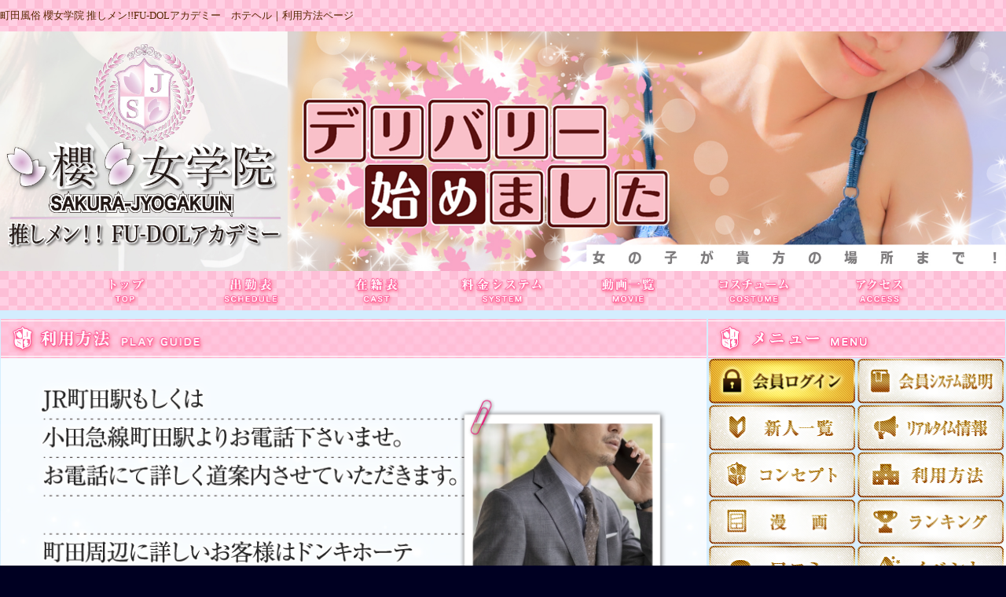

--- FILE ---
content_type: text/html; charset=UTF-8
request_url: https://sakura-jyogakuin.com/guide/
body_size: 6026
content:
<!doctype html>
<html >
<head>

<!-- Google tag (gtag.js) -->
<script async src="https://www.googletagmanager.com/gtag/js?id=G-14101035EB"></script>
<script>
  window.dataLayer = window.dataLayer || [];
  function gtag(){dataLayer.push(arguments);}
  gtag('js', new Date());

  gtag('config', 'G-14101035EB');
</script>
    
  <meta charset="UTF-8">
  <meta http-equiv="X-UA-Compatible" content="IE=edge">
  <meta name="viewport" content="width=device-width,initial-scale=1.0" />
  <link rel="apple-touch-icon" sizes="180x180" href="https://cdn1.cdn-fu-kakumei.com/300/renew/pc/images/favicon/apple-touch-icon.png">
  <link rel="icon" type="image/png" sizes="32x32" href="https://cdn1.cdn-fu-kakumei.com/300/renew/pc/images/favicon/favicon-32x32.png">
  <link rel="icon" type="image/png" sizes="16x16" href="https://cdn1.cdn-fu-kakumei.com/300/renew/pc/images/favicon/favicon-16x16.png">
  <link rel="manifest" href="https://cdn1.cdn-fu-kakumei.com/300/renew/pc/images/favicon/site.webmanifest">
  <meta name="msapplication-TileColor" content="#da532c">
  <meta name="theme-color" content="#ffffff">
  <meta name="description" content="町田の風俗、ホテヘル、イメクラ「櫻女学院 推しメン!!FU-DOLアカデミー」のオフィシャルウェブサイトです。制服を着たアイドル・フードルが多数在籍！学園イメクラ好きな方必見。近隣ホテルはデリヘルも行っております。"/>
  <meta name="keywords" content="町田,風俗,ホテヘル,イメクラ,デリヘル,制服,学園,">
      <link rel="canonical" href="https://sakura-jyogakuin.com/guide/">
    <!--/guide/--><title>利用方法｜町田風俗 櫻女学院 推しメン!!FU-DOLアカデミー　ホテヘル</title>
  <link href="https://cdn1.cdn-fu-kakumei.com/300/renew/pc/css/reset.css" rel="stylesheet" type="text/css">
  <link href="https://cdn1.cdn-fu-kakumei.com/300/renew/pc/css/common.css" rel="stylesheet" type="text/css">
  <link href="https://cdn1.cdn-fu-kakumei.com/300/renew/pc/css/top.css" rel="stylesheet" type="text/css">
  <link href="https://cdn1.cdn-fu-kakumei.com/300/renew/pc/css/cast.css" rel="stylesheet" type="text/css">
  <link href="https://cdn1.cdn-fu-kakumei.com/300/renew/pc/css/pankuzu2_pc.css" rel="stylesheet" type="text/css">
  
<link href="https://cdn1.cdn-fu-kakumei.com/300/renew/pc/css/playguide.css" rel="stylesheet" type="text/css">
<style>

</style>

  <style>
    body{
      font-family: メイリオ,Meiryo,-apple-system, BlinkMacSystemFont,serif;
    }
    #img-top{
      padding:0px;
    }
    #img-top .wrap img{
      vertical-align:bottom;
    }
    #link div.content {
      box-sizing: border-box;
      padding: 10px;
      background-color: #fff;
      color: #222;
    }

    p#pagetop{
      position:fixed;
      bottom:20px;
      right:20px;
      cursor: pointer;
    }
    p#pagetop img{
      width:70px;
      opacity:0.8;
    }

    #topix .archiverow .text h4{
      display:table;
      width:100%;
    }
    #topix .archiverow .text h4 span.cate{
      display:table-cell;
      width:18%;
      text-align:center;
      vertical-align: middle;
    }
    #topix .archiverow .text h4 span.tx{
      display:table-cell;
      width:82%;
    }
    #topix .archiverow .text h4 span{
      display: inline-block;
      font-size: 1em;
      line-height:1em;
      padding:3px;
    }
    #movie div.content {
      font-size: 0;
      line-height: 1em;
      padding:2px;
    }
    #img-top {
      background-color: #fff;
    }
    .icon_twitter2{
      background-color:#00acee !important;
    }
    .icon_new2{
      background-color:#64bf55 !important;
    }

    .blue{
      background-color:#adccfe;
      color:#fff;
    }
    .green{
      background-color:#9cee8f;
      color:#fff;
    }
    .orange{
      background-color:#ffe04e;
      color:#fff;
    }
    .red{
      background-color:#f9b9b9;
      color:#fff;
    }
    .darkblue{
      background-color:#aab8d5;
      color:#fff;
    }
    .pink{
      background-color:#ffafd0;
      color:#fff;
    }

        body{
      background-image: url(https://cdn1.cdn-fu-kakumei.com/300/renew/pc/images/bg.jpg);
      background-position: center top;
      background-attachment: fixed;
      background-repeat-y: repeat;
      background-repeat-x: no-repeat;
    }
    #contents {
      background-color: transparent;
    }

    #img-top{
      background-image:none;
      background-color: transparent;
    }
    #sidebar,#main{
      padding:1px;
    }
    #pickup,#movie,#slider-top,#topix,#newface,#today,#twitter_side,#sidemenu{
      margin-bottom: 2px;
    }
    #main h3 span.btn-detail{
      width:170px;
    }

    #sidebar #sidemenu ul{
      font-size:0;
      line-height:1em;
    }
    #sidebar #sidemenu ul li{
      display:inline-block;
      width:50%;
      font-size: 1rem;
      line-height: 1em;
    }
    #pickup div.content,#link div.content{
      padding:2px;
    }
    #pickup .castlist div.table-parent div.castimg{
      width:36%;
    }
    #pickup .castlist div.table-parent div.castinfo{
      box-sizing:border-box;
      padding:0px;
      padding-left:5px;
      width:64%;
    }
    #pickup .castlist div.table-parent div.castinfo p.copy{
      width:245px;
      line-height:1.4em;
    }
    #pickup .castlist div.table-parent div.castinfo h4{
    margin-bottom:3px;
    }
    #pickup .castlist div.castinfo ul.size{
    margin-bottom:3px;
    }
    #pickup .castlist div.castinfo ul.size li{
      font-size: 0.9rem;
    }
    #pickup .castlist div.castinfo ul.casticon2{
    margin-top:3px;
    }
    #pickup article {
      margin-bottom:2px;
    }
    #pickup .castlist div.inner{
      padding:2px;
    }
    #link img{
      vertical-align: bottom;
    }
    .archiverow div.text{
      padding-left:2px;
    }
    #movie article{
      width: 100%;
      box-sizing: border-box;
      padding: 0px;
      /*background-image:url(https://cdn1.cdn-fu-kakumei.com/300/renew/pc/images/movie_back.png);
      background-repeat:no-repeat;*/
    }
    #movie article p.movietitle{
      font-size:0;
      /*font-size:1rem;
      line-height: 40px;
      width:100%;
      text-overflow: ellipsis;
      overflow: hidden;
      white-space: nowrap;*/
    }
    #footer p.lacation{
      font-size:1.2em;
      padding:10px 0px;
    }
    #footer p.tel {
      margin: 0 auto 0px;
    }
    #f-navi ul {
      font-size: 0;
      line-height: 1.5em;
      width: 960px;
      margin: 0px auto;
    }
    #f-navi ul li {
      line-height: 2em;
    }
    /*castlist*/
    .castlist div.inner{
      padding:1px;
    }
    .castlist div.castimg p.icon-today{
      text-overflow: ellipsis;
      overflow: hidden;
      white-space: nowrap;
    }
    .castlist div.castinfo ul.size,.castlist div.castinfo h4{
      margin-bottom:0px;
    }
    .castlist div.castimg p.icon-today{
      height:auto;
      line-height: 1em;
      padding:1px 0px;
    }
    .castlist div.table-parent div.castinfo{
      text-align:center;
    }
    .castlist div.table-parent div.castinfo p.copy{
      font-size: 1rem;
      color: #000;
      line-height: 1em;
      text-overflow: ellipsis;
      overflow: hidden;
      white-space: nowrap;
      width:215px;
    }
    .castlist div.castinfo h4 span.age:before {
      content: "(";
    }
    .castlist div.castinfo h4 span.age:after {
      content: ")";
    }
    .castlist div.castinfo ul.size li:first-child:after {
      content: "";
      box-sizing: border-box;
      padding: 0 0.5px;
    }
    .castlist div.castinfo ul.size li.tall {
      display: block;
    }
    .castlist div.castinfo h4{
      font-size:1rem !important;
    }
    .castlist div.castinfo{
      padding:2px;
    }
    ul.casticon2{
      font-size:0;
      line-height:1em;
      text-align:center;
      margin-top: 0px;
    }
    ul.casticon2 li{
      display:inline-block;
      width:33.3%;
      font-size:0.7rem;
      line-height:1.25em;
      box-sizing:border-box;
      padding:0px;
    }
    ul.casticon2 li span{
      display:block;
      box-sizing:border-box;
      padding:3px 2px;
      color:#fff;
      font-weight:bold;
      text-align:center;
    }
    ul.casticon2 li img{
      max-width:100%;
    }
    .castlist span.icon-today{
      display:inline-block;
      position:absolute;
      bottom:0;
      left:0;
      width:100%;
      background-color:rgba(247, 176, 75, 0.9);
      text-align:center;
      color:#fff;
      font-weight: bold;
      line-height: 1em;
      padding: 1px 0px;
    }
    .castlist div.castimg p.icon-new{
      top:2px;
      right:2px;
      left: auto;
      background-color: #fe8aba;
      opacity: 0.9;
      border-radius: 5px;
    }
    .castlist div.castimg p.comment{
      position: absolute;
      bottom: 0px;
      background-color: #ffcfe3;
      opacity: 0.9;
      color: #582700;
      width: 100%;
      text-align: center;
      padding: 2px;
      text-overflow: ellipsis;
      overflow: hidden;
      white-space: nowrap;
      box-sizing: border-box;
    }
    .castlist p.sch_info{
      margin-top: 3px;
      padding: 3px 0px;
      background-color: #ffcfe3;
      color: #582700;
    }
    
        span.ari,span.nashi{
      display:block;
      width:100%;
      text-align:center;
      box-sizing: border-box;
      padding: 2px;
    }
  </style>
  <link href="https://fonts.googleapis.com/css?family=M+PLUS+1p:100,300,400,500,700,800,900&display=swap" rel="stylesheet">
  
  <script src="https://cdn1.cdn-fu-kakumei.com/300/renew/pc/script/jquery-3.1.0.min.js" type="text/javascript"></script>
  <script src="https://cdn1.cdn-fu-kakumei.com/300/renew/pc/script/iscroll.min.js" type="text/javascript"></script>
  <script type="text/javascript" src="https://cdn1.cdn-fu-kakumei.com/300/renew/pc/script/pagetop.js"></script>
  <script type="text/javascript" src="https://cdn1.cdn-fu-kakumei.com/300/renew/pc/script/jquery.matchHeight.js"></script>
  <script type="text/javascript">
    $(document).ready(function() {
      $('.match').matchHeight();
    });
  </script>

  <link href="https://cdn1.cdn-fu-kakumei.com/300/renew/pc/slick/slick.css" rel="stylesheet" />
  <link href="https://cdn1.cdn-fu-kakumei.com/300/renew/pc/slick/slick-theme.css" rel="stylesheet" />
  <script src="https://cdn1.cdn-fu-kakumei.com/300/renew/pc/slick/slick.js"></script>

  <script>
    
      $(function () {
        "use strict";
        var flag = "view";
        $(window).on("scroll", function () {
          if ($(this).scrollTop() > 445) {
            if (flag === "view") {
              $(".subnav").stop().css({
                opacity: '0.9'
              }).animate({
                top: 0
              }, 500);
              flag = "hide";
            }
          } else {
            if (flag === "hide") {
              $(".subnav").stop().animate({
                top: "-69px",
                opacity: 0
              }, 500);
              flag = "view";
            }
          }
        });
      });
    
  </script>
  


</head>
<body>
  <header id="header">
    <div class="h-content-top">
      <div class="wrap">
        <div class="table-parent">
          <h1><!--/guide/-->町田風俗 櫻女学院 推しメン!!FU-DOLアカデミー　ホテヘル｜利用方法ページ</h1>
                  </div>
        <!--table-parent-->
      </div>
      <!--wrap-->
    </div>
    <!--h-content-top-->

      </header>
  <!--header-->

  <div class="subnav">
    <ul>
      <li><a href="/top/">トップ<span class="note">TOP</span></a></li>
      <li><a href="/schedule/">出勤表<span class="note">SCHEDULE</span></a></li>
      <li><a href="/cast/">在籍表<span class="note">CAST</span></a></li>
      <li><a href="/system/">料金システム<span class="note">SYSTEM</span></a></li>
      <li><a href="/movie/">動画一覧<span class="note">MOVIE</span></a></li>
      <li><a href="/costume/">コスチューム<span class="note">COSTUME</span></a></li>
      <li><a href="/access/">アクセス<span class="note">ACCESS</span></a></li>
    </ul>
  </div>
  <!--g-navi-->

  <div id="img-top"><div class="wrap"><img src="//cdn-fu-kakumei.com/image/a15efec9d119f824/0/0/.api" alt="町田風俗 櫻女学院 推しメン!!FU-DOLアカデミー　ホテヘル"/><nav id="g-navi"><ul><li><a href="/top/"><img src="https://cdn1.cdn-fu-kakumei.com/300/renew/pc/images/g-navi01.png" alt="トップ" /></a></li><li><a href="/schedule/"><img src="https://cdn1.cdn-fu-kakumei.com/300/renew/pc/images/g-navi02.png" alt="出勤表" /></a></li><li><a href="/cast/"><img src="https://cdn1.cdn-fu-kakumei.com/300/renew/pc/images/g-navi03.png" alt="在籍表" /></a></li><li><a href="/system/"><img src="https://cdn1.cdn-fu-kakumei.com/300/renew/pc/images/g-navi04.png" alt="料金システム" /></a></li><li><a href="/movie/"><img src="https://cdn1.cdn-fu-kakumei.com/300/renew/pc/images/g-navi07.png" alt="動画一覧" /></a></li><li><a href="/costume/"><img src="https://cdn1.cdn-fu-kakumei.com/300/renew/pc/images/g-navi05.png" alt="コスチューム" /></a></li><li><a href="/access/"><img src="https://cdn1.cdn-fu-kakumei.com/300/renew/pc/images/g-navi06.png" alt="アクセス" /></a></li></ul></nav><!--<p class="credit"><a href="javascript:void(0)" target="_blank"><img src="https://cdn1.cdn-fu-kakumei.com/300/renew/pc/images/img-credit.png" alt="クレジット決済" /></a></p>--></div><!--wrap-->
  </div>
  <!--img-top-->

  
<div id="contents">
  <div class="wrap cf">
    <div id="main">
      <section id="guide">
        <h2><img src="https://cdn1.cdn-fu-kakumei.com/300/renew/pc/images/h2-playguide.jpg" alt="利用方法" /></h2>
        
        <div class="content">
          <p><img src="https://cdn1.cdn-fu-kakumei.com/300/renew/pc/images/guidecontents1.png" alt="利用方法1" /></p>
<div class="btn-wrap"><a href="/access/"><img class="guide-btn" src="https://cdn1.cdn-fu-kakumei.com/300/renew/pc/images/guide-btn3.gif" alt="周辺マップ" /></a></div>
        </div>
        <!--content-->
        <h3><img src="https://cdn1.cdn-fu-kakumei.com/300/renew/pc/images/h3-guide1.png" alt="利用方法1" /></h3>
        <div class="content">
          <p><img src="https://cdn1.cdn-fu-kakumei.com/300/renew/pc/images/guidecontents2.png" alt="利用方法2" /></p>
          <p><img src="https://cdn1.cdn-fu-kakumei.com/300/renew/pc/images/guidecontents3.png" alt="利用方法3" /></p>
          <p><img src="https://cdn1.cdn-fu-kakumei.com/300/renew/pc/images/guidecontents4.png" alt="利用方法4" /></p>
        </div>
        <!--content-->
        <h3><img src="https://cdn1.cdn-fu-kakumei.com/300/renew/pc/images/h3-guide2.png" alt="利用方法2" /></h3>
        <div class="content">
          <p><img src="https://cdn1.cdn-fu-kakumei.com/300/renew/pc/images/guidecontents5.png" alt="利用方法5" /></p>
          <div class="btn-wrap"><a href="/system/"><img class="guide-btn" src="https://cdn1.cdn-fu-kakumei.com/300/renew/pc/images/guide-btn2.gif" alt="料金システム" /></a></div>
          <p><img src="https://cdn1.cdn-fu-kakumei.com/300/renew/pc/images/guidecontents6.png" alt="利用方法6" /></p>
        </div>
        <!--content-->
        <h3><img src="https://cdn1.cdn-fu-kakumei.com/300/renew/pc/images/h3-guide3.png" alt="利用方法3" /></h3>
        <div class="content">
          <p><img src="https://cdn1.cdn-fu-kakumei.com/300/renew/pc/images/guidecontents7.png" alt="利用方法7" /></p>
          <div class="btn-wrap"><a href="/mail/"><img class="guide-btn" src="https://cdn1.cdn-fu-kakumei.com/300/renew/pc/images/guide-btn1.gif" alt="メルマガ" /></a></div>
        </div>
        <!--content-->
        <h3><img src="https://cdn1.cdn-fu-kakumei.com/300/renew/pc/images/h3-guide4.png" alt="利用方法4" /></h3>
        <div class="content">
          <p><img src="https://cdn1.cdn-fu-kakumei.com/300/renew/pc/images/guidecontents8.png" alt="利用方法8" /></p>
          
        </div>
        <!--content-->
      </section>
      <!--system-->
    </div>
    <!--main-->

    <div id="sidebar">
  <section id="sidemenu">
    <h3><img src="https://cdn1.cdn-fu-kakumei.com/300/renew/pc/images/h2-sidemenu.jpg" alt="メニュー" /></h3>
    <ul>
      <li><a href="https://member.rouge-group.jp/" target="_blank"><img src="https://cdn1.cdn-fu-kakumei.com/300/renew/pc/images/sidemenu_login.png" alt="会員ログイン" /></a></li>
      <li><a href="https://rouge-group.jp/aboutmember/" target="_blank"><img src="https://cdn1.cdn-fu-kakumei.com/300/renew/pc/images/sidemenu_membership.png" alt="会員システムの説明" /></a></li>
      <li><a href="/newface/"><img src="https://cdn1.cdn-fu-kakumei.com/300/renew/pc/images/sidemenu_01.png" alt="新人一覧" /></a></li>
            <li><a href="/news/"><img src="https://cdn1.cdn-fu-kakumei.com/300/renew/pc/images/sidemenu_03.png" alt="リアルタイム情報" /></a></li>
      <li><a href="/concept/"><img src="https://cdn1.cdn-fu-kakumei.com/300/renew/pc/images/sidemenu_04.png" alt="コンセプト" /></a></li>
      <li><a href="/guide/"><img src="https://cdn1.cdn-fu-kakumei.com/300/renew/pc/images/sidemenu_05.png" alt="利用方法" /></a></li>
            <li><a href="/manga/"><img src="https://cdn1.cdn-fu-kakumei.com/300/renew/pc/images/sidemenu_07.png" alt="漫画" /></a></li>
      <li><a href="/ranking/"><img src="https://cdn1.cdn-fu-kakumei.com/300/renew/pc/images/sidemenu_14.png" alt="ランキング" /></a></li>
      <li><a href="/review/"><img src="https://cdn1.cdn-fu-kakumei.com/300/renew/pc/images/sidemenu_13.png" alt="口コミ" /></a></li>
      <li><a href="/event/"><img src="https://cdn1.cdn-fu-kakumei.com/300/renew/pc/images/sidemenu_08.png" alt="イベント" /></a></li>
      <li><a href="/mail/"><img src="https://cdn1.cdn-fu-kakumei.com/300/renew/pc/images/sidemenu_09.png" alt="メルマガ" /></a></li>
      <li><a href="https://sakurajogakuin2023.livedoor.blog/"><img src="https://cdn1.cdn-fu-kakumei.com/300/renew/pc/images/sidemenu_10.png" alt="ブログ" /></a></li>
            <li><a rel="nofollow" href="https://kanto.qzin.jp/cream0101/?v=official" target="_blank"><img src="https://cdn1.cdn-fu-kakumei.com/300/renew/pc/images/sidemenu_12.png" alt="リクルート" /></a></li>
      <li><a href="https://mens-qzin.jp/tokyo/area_13030/detail/fukusya0368/" target="_blank"><img src="https://cdn1.cdn-fu-kakumei.com/300/renew/pc/images/sidemenu_15.png" alt="男子求人" /></a></li>
    </ul>
  </section>
  <!--sidemenu-->

  <section id="pickup">
    <h3><img src="https://cdn1.cdn-fu-kakumei.com/300/renew/pc/images/h2-pickup.jpg" alt="ピックアップ" /></h3>
    <div class="content">
            
      
      
      
              <article class="castlist">
          <a href="/profile/top/castCode/282436/">
            <div class="inner">
              <div class="table-parent">
                <div class="castimg">
                  <p class="thumbnail" style="position:relative;">
                    <img src="//cdn-fu-kakumei.com/image/3adfa4f05a67cde7/450/600/.api" alt="さいか" />
                                          <span class="icon-today">本日出勤</span>
                                      </p>
                </div>
                <!--castimg-->
                <div class="castinfo" style="font-size:0;">
                                      <p class="copy">☆絶対的美少女☆</p>
                                                                        <h4>さいか<span class="age">22</span></h4>
                  <ul class="size">
                    <li class="tall">165</li>
                    <li class="bust">84(C)</li>
                    <li class="waist">54</li>
                    <li class="hip">85</li>
                  </ul>
                  <!--size-->
                                      <p class="time">
                                              10:00-22:00
                                          </p>
                                    <ul class="casticon2">
                                                                                                                          <!-- count=2 -->
                                                                        <li style="width:50%;text-align:center;">
                            <img src="https://cdn1.cdn-fu-kakumei.com/300/renew/pc/images/casticon/_10550.png" />
                          </li>
                                                  <li style="width:50%;text-align:center;">
                            <img src="https://cdn1.cdn-fu-kakumei.com/300/renew/pc/images/casticon/_10551.png" />
                          </li>
                                                                                    </ul>
                                  </div>
                <!--castinfo-->
              </div>
              <!--table-parent-->
            </div>
            <!--inner-->
          </a>
        </article>
              <article class="castlist">
          <a href="/profile/top/castCode/380337/">
            <div class="inner">
              <div class="table-parent">
                <div class="castimg">
                  <p class="thumbnail" style="position:relative;">
                    <img src="//cdn-fu-kakumei.com/image/c83f5ccf1d9336fd/450/600/.api" alt="くるみ" />
                                          <span class="icon-today">本日出勤</span>
                                      </p>
                </div>
                <!--castimg-->
                <div class="castinfo" style="font-size:0;">
                                      <p class="copy">キュートな黒髪美少女♡</p>
                                                                        <h4>くるみ<span class="age">21</span></h4>
                  <ul class="size">
                    <li class="tall">157</li>
                    <li class="bust">83(B)</li>
                    <li class="waist">57</li>
                    <li class="hip">84</li>
                  </ul>
                  <!--size-->
                                      <p class="time">
                                              19:30-23:00
                                          </p>
                                    <ul class="casticon2">
                                                                                                                                                                                                                                                                                                                                                                                                                                                                                                                                                                                                                                                                                                
                                              <li style="width:50%;text-align:center;">
                          <img src="https://cdn1.cdn-fu-kakumei.com/300/renew/pc/images/casticon/_10543.png" />
                                                  </li>
                                              <li style="width:50%;text-align:center;">
                          <img src="https://cdn1.cdn-fu-kakumei.com/300/renew/pc/images/casticon/_10536.png" />
                                                  </li>
                                              <li style="width:50%;text-align:center;">
                          <img src="https://cdn1.cdn-fu-kakumei.com/300/renew/pc/images/casticon/_10545.png" />
                                                  </li>
                                              <li style="width:50%;text-align:center;">
                          <img src="https://cdn1.cdn-fu-kakumei.com/300/renew/pc/images/casticon/_10093.png" />
                                                  </li>
                                                            </ul>
                                  </div>
                <!--castinfo-->
              </div>
              <!--table-parent-->
            </div>
            <!--inner-->
          </a>
        </article>
              <article class="castlist">
          <a href="/profile/top/castCode/394431/">
            <div class="inner">
              <div class="table-parent">
                <div class="castimg">
                  <p class="thumbnail" style="position:relative;">
                    <img src="//cdn-fu-kakumei.com/image/4ab99a23a33dec7e/450/600/.api" alt="ありさ" />
                                          <span class="icon-today">本日出勤</span>
                                      </p>
                </div>
                <!--castimg-->
                <div class="castinfo" style="font-size:0;">
                                      <p class="copy">完全業界未経験！！</p>
                                                                        <h4>ありさ<span class="age">19</span></h4>
                  <ul class="size">
                    <li class="tall">165</li>
                    <li class="bust">85(E)</li>
                    <li class="waist">55</li>
                    <li class="hip">83</li>
                  </ul>
                  <!--size-->
                                      <p class="time">
                                              10:00-20:00
                                          </p>
                                    <ul class="casticon2">
                                                                                                                                                                                                                                                                                                                                                                                                                                                                                                                                                                                                                          
                                              <li style="width:50%;text-align:center;">
                          <img src="https://cdn1.cdn-fu-kakumei.com/300/renew/pc/images/casticon/_10536.png" />
                                                  </li>
                                              <li style="width:50%;text-align:center;">
                          <img src="https://cdn1.cdn-fu-kakumei.com/300/renew/pc/images/casticon/_10544.png" />
                                                  </li>
                                              <li style="width:50%;text-align:center;">
                          <img src="https://cdn1.cdn-fu-kakumei.com/300/renew/pc/images/casticon/_10546.png" />
                                                  </li>
                                              <li style="width:50%;text-align:center;">
                          <img src="https://cdn1.cdn-fu-kakumei.com/300/renew/pc/images/casticon/_10540.png" />
                                                  </li>
                                                            </ul>
                                  </div>
                <!--castinfo-->
              </div>
              <!--table-parent-->
            </div>
            <!--inner-->
          </a>
        </article>
          </div>
    <!--content-->
  </section>
  <!--pickup-->

    
  
  
        <section id="twitter_side" style="font-size:0;line-height:1em;">
    <a class="twitter-timeline" lang="ja" data-height="912" data-link-color="#E81C4F" href="https://twitter.com/Sakura_Jogakuin">Tweets by CreamMachida</a>
    <script async src="https://platform.twitter.com/widgets.js" charset="utf-8"></script>
  </section>

  <section id="diary_side" style="margin-bottom:2px;">
    <div class="content">
            <iframe width="378px" height="545px" style="border:none;" src="https://blogparts.cityheaven.net/widget/?shopId=1400000723&mode=2&type=14&limitedKind=0&num=12&col=3&color=2&fontsize=12&width=378&of=y2"></iframe>
          </div>
  </section>

    <section id="review_side" style="margin-bottom:2px;">
    <div class="content">
        <iframe width="378px" height="452px" style="border:none;" src="https://blogparts.cityheaven.net/widget/?shopId=1400000723&mode=8&type=18&limitedKind=&num=3&color=2&fontsize=12&width=378&of=y2"></iframe>
              </div>
  </section>

      <section id="link">
      <h3><img src="https://cdn1.cdn-fu-kakumei.com/300/renew/pc/images/h2-link.jpg" alt="リンク" /></h3>
      <div class="content">
        <ul class="link_torico">
                      <li>
              <a href="https://kanto.qzin.jp/cream0101/?v=official" target="_blank" rel="nofollow">
                <img src="//cdn-fu-kakumei.com/image/1daefc4bbe95b117/0/0/.api" alt="テスト"/>
              </a>
            </li>
                  </ul>
      </div>
    </section>
  </div>
<!--sidebar-->
  </div>
  <!--wrap-->
</div>
<!--contents-->



  <footer id="footer">
    <ol class="pankuzu">
      <li><a href="/">町田風俗 櫻女学院 推しメン!!FU-DOLアカデミー</a></li>
              <li><a href="/guide/">利用方法</a></li>
          </ol>
    <div class="wrap">
      <p class="logo"><a href="/"><img src="https://cdn1.cdn-fu-kakumei.com/300/renew/pc/images/logo_mini.png" alt="町田風俗 櫻女学院 推しメン!!FU-DOLアカデミー" /></a></p>
      <div class="h-info">
        <p class="tel"><img src="https://cdn1.cdn-fu-kakumei.com/300/renew/pc/images/img-contact_mini.png" alt="電話番号042-710-0368" /></p>
        <p class="lacation">受付所所在地：町田市原町田4-5-13&nbsp;<a href="/access/">Googleマップで見る</a></p>
              </div>
      <!--h-info-->

      <nav id="f-navi">
        <ul>
          <li><a href="/top/">トップ</a></li>
          <li><a href="/news/">リアルタイム情報</a></li>
          <li><a href="/newface/">新人一覧</a></li>
          <li><a href="/cast/">在籍表</a></li>
          <li><a href="/schedule/">出勤表</a></li>
          <li><a href="https://www.cityheaven.net/kanagawa/A1405/A140503/fukusya/diarylist/?of=y" target="_blank">写メ日記</a></li>
          <li><a href="/concept/">コンセプト</a></li>
          <li><a href="/system/">料金システム</a></li>
          <li><a href="/guide/">利用方法</a></li>
                    <li><a href="/access/">アクセスマップ</a></li>
          <li><a href="/event/">イベント</a></li>
          <li><a href="/costume/">コスチューム</a></li>
          <li><a href="/movie/">動画一覧</a></li>
          <li><a href="/manga/">漫画</a></li>
          <li><a href="/mail/">メルマガ</a></li>
          <li><a href="/review/">口コミ</a></li>
          <li><a href="/ranking/">ランキング</a></li>
          <li><a href="https://sakurajogakuin2023.livedoor.blog/" target="_blank">ブログ</a></li>
                    <li><a rel="nofollow" href="https://kanto.qzin.jp/cream0101/?v=official" target="_blank">リクルート</a></li>
        </ul>
      </nav>
      <!--f-navi-->

      <address>Copyright&nbsp;&copy;&nbsp;<a href="/">町田風俗 櫻女学院 推しメン!!FU-DOLアカデミー　ホテヘル</a>&nbsp;All&nbsp;Rights&nbsp;Reserved.</address>
    </div>
    <!--wrap-->
  </footer>
  <!--footer-->
  <p id="pagetop"><img src="https://cdn1.cdn-fu-kakumei.com/300/renew/pc/images/backtop.png" /></p>
        <script type="application/ld+json">
    {
      "@context": "http://schema.org",
      "@type": "BreadcrumbList",
      "itemListElement":
      [
        {
          "@type": "ListItem",
          "position": 1,
          "item":
          {
            "@id": "https://sakura-jyogakuin.com",
            "name": "町田風俗 櫻女学院 推しメン!!FU-DOLアカデミー　ホテヘル"
          }
        },
        {
          "@type": "ListItem",
          "position": 2,
          "item":
          {
                          "@id": "https://sakura-jyogakuin.com/guide/",
                        "name": "利用方法"
          }
        }
      ]
    }
    </script>
  </body>
</html>

--- FILE ---
content_type: text/css
request_url: https://cdn1.cdn-fu-kakumei.com/300/renew/pc/css/common.css
body_size: 1781
content:
@charset "UTF-8";
/* CSS Document */

body{
	font-family: 'M PLUS 1p', sans-serif;
	font-size:1.0rem;
	line-height:1.75em;
	color:#fff;
	
	background-color:#002;
}

a{
	color:#004;
	text-decoration: none;
}

a:hover{
	text-decoration: underline;
}

img{
	max-width: 100%;
	max-height: 100%;
}

.h-content-top{
	background-image: url("../images/bg_pink.gif");
	color:#582700;	
	box-sizing: border-box;
}

.h-content-top div.wrap{
	width:1280px;
	margin:0 auto;
}

.h-content-top div.table-parent{
	display:table;
	width:100%;
}

.h-content-top h1{
	display:table-cell;
	width:50%;
	vertical-align: top;
	text-align: left;
	font-size:0.8rem;
	line-height:40px;
}

.h-content-top ul.h-navi{
	display:table-cell;
	width:50%;
	vertical-align: top;
	text-align: right;
}

.h-content-top ul.h-navi{
	font-size:0;
	line-height:1.0em;
}

.h-content-top ul.h-navi li{
	display:inline-block;
	width:120px;
	height:40px;
	vertical-align: top;
	text-align: center;
    border-right: 1px solid #baaeb7;
	color:#fff;
	font-size:0.8rem;
	line-height:40px;
	box-sizing: border-box;
    transition: all 0.5s;
}

.h-content-top ul.h-navi li a{
	display:block;
	color:#fff;
}

.h-content-top ul.h-navi li:hover{
	background-color:#7b7bb0;
	cursor: pointer;
}

.h-content-top ul.h-navi li:hover a{
	text-decoration: none;
}

.h-content-top ul.h-navi li img{
	display:inline-block;
	width:15px;
	margin-right:2.5px;
}

.h-content-bottom{
	background-color:#baaeb7;
	color:#fff;
}

.h-content-bottom div.wrap{
	width:1280px;
	margin:0 auto;
	
	box-sizing: border-box;
	padding:10px 0;
}

.h-content-bottom div.table-parent{
	display:table;
	width:100%;
}

.h-content-bottom p.logo{
	display:table-cell;
	width:250px;
	vertical-align: middle;
}

.h-content-bottom p.logo a{
	display:block;
}

.h-content-bottom p.logo img{
	width:100%;
	vertical-align: bottom;
}

.h-content-bottom div.h-info{
	display:table-cell;
	width:auto;
	vertical-align: middle;
	text-align: right;
}

.h-content-bottom p.tel{
	display:inline-block;
	width:400px;
	vertical-align: middle;
}

.h-content-bottom p.tel img{
	width:100%;
	vertical-align: bottom;
}

.h-content-bottom p.credit{
	display:inline-block;
	width:400px;
	vertical-align: middle;
}

.h-content-bottom p.credit img{
	width:100%;
	vertical-align: bottom;
}

#g-navi{
	margin-top:0px;margin-bottom:10px;
	background-image: url("../images/bg_pink.gif");
	
	height:69px;
}

#g-navi {
      text-align: center;
    }

#g-navi ul{
	width:1280px;
	margin:0 auto;
	
	font-size:0;
	line-height:1.0em;
}

#g-navi ul li{
	display:inline-block;
	width:12.5%;
	vertical-align: top;
	
	text-align: center;
	
	font-size:1.0rem;
	line-height:1.0em;
	font-weight:bold;
}

#g-navi ul li a{
	display: block;
    color: #fff;
    box-sizing: border-box;
    padding:0;
    transition: all 0.5s;
}



#g-navi ul li a:hover{
	text-decoration: none;
    background-color: rgba(254, 138, 186, 0.45);
    color: #fff;
}

#g-navi ul li span.note{
	display:block;
	
	font-size:0.8rem;
	line-height:1.0em;
	font-weight:normal;
	
	margin-top:7.5px;
	color:#ffff00;
}

    #g-navi{
      height: 50px;
      
    }
    #g-navi ul li{
      width:12.5%;
    }
    #g-navi ul li:last-child{
      width:12.5%;
    }


{*フローティングメニュー*}
    div.subnav{
      width:100%;
      position:fixed;
      top:-69px;
      left:0;
      opacity:1;
      z-index:99999;
      background-color: #ffcfe3;
    }
    div.subnav ul{
      width: 1280px;
      margin: 0 auto;
      font-size: 0;
      line-height: 1.0em;
      text-align:center;
    }
    div.subnav ul li {
      display: inline-block;
      width: 8.33%;
      vertical-align: top;
      text-align: center;
      font-size: 0.8rem;
      line-height: 1.0em;
      font-weight: bold;
    }
    div.subnav ul li:last-child{
      /*width:10%;*/
    }
    div.subnav ul li a {
      display: block;
      color: #582700;
      box-sizing: border-box;
      padding: 15px 0;
      transition: all 0.5s;
      font-size: 0.9rem;
    }
    div.subnav ul li span.note {
      display: block;
      font-size: 0.7rem;
      line-height: 0.6em;
      font-weight: normal;
      margin-top: 7.5px;
      color: #582700;
    }
    div.subnav li a:hover {
      text-decoration: none;
      background-color: #ffafd0;
    }


#footer{
	background-image: url("../images/bg_pink.gif");
	color:#9d0041;
}

#footer div.wrap{
	width:1280px;
	margin:0 auto;	
	box-sizing: border-box;
	padding:20px 0px 40px 0px;	
	text-align: center;
}

#footer div.h-info{
	margin-bottom:20px;
}

#footer p.logo{
	width:450px;
	margin:0 auto 10px;
}

#footer p.logo a{
	display:block;
}

#footer p.logo img{
	width:100%;
	vertical-align: bottom;
}

#footer p.tel{
	width:600px;
	margin:0 auto 10px;
}

#footer p.tel img{
	width:100%;
	vertical-align: bottom;
}


#footer p.credit{
	width:400px;
	margin:0 auto 20px;
}

#footer p.credit img{
	width:100%;
	vertical-align: bottom;
}

#footer address{
	font-size:0.6rem;
	line-height:1.0em;
}

#f-navi{
	margin-bottom:20px;
}

#f-navi ul{
	font-size:0;
	line-height:1.5em;
}

#f-navi ul li{
	display:inline-block;
	
	font-size:0.6rem;
	line-height:1.5em;
}

#f-navi ul li:after{
	content:"-";
	
	box-sizing: border-box;
	padding:0 2.5px;
}

#f-navi ul li:last-child:after{
	content:" ";
	
	box-sizing: border-box;
	padding:0;
}

#f-navi ul li a{
	color:#582700;
}

#footer a{
      color:#582700;
    }

#contents{
	background-color:#fff;
	color:#222;
	background-repeat: repeat;
}

#contents div.wrap{
	width:1280px;
	margin:0 auto;
}

.slider-content div.prev{
	position: absolute;
	top:0;
	left:0;
	
	width:50px;
	height:100%;
	
	box-sizing: border-box;
	padding-bottom:10px;
	
	z-index: 10;
	opacity: 0.8;
}

#twitter ul.slider-content div.prev{
	left:-10px;
	width:40px;
}

.slider-content div.prev:hover{
	cursor: pointer;
}

.slider-content div.prev span.ol{
	display:block;
	position: relative;
	width:100%;
	height:100%;
}

.slider-content div.prev img{
    width: 60%;
    vertical-align: bottom;
    position: absolute;
    top: 0;
    right: 20px;
    bottom: 0;
    left: 0px;
    margin: auto;
    background-color: #ffafd0;
    box-sizing: border-box;
    padding: 5px;
}

.slider-content div.next{
	position: absolute;
	top:0;
	right:0;
	
	width:50px;
	height:100%;
	
	box-sizing: border-box;
	padding-bottom:10px;
	
	z-index: 10;
	opacity: 0.8;
}

#twitter ul.slider-content div.next{
	right:-10px;
	width:40px;
}

.slider-content div.next:hover{
	cursor: pointer;
}

.slider-content div.next span.ol{
	display:block;
	position: relative;
	width:100%;
	height:100%;
}

.slider-content div.next img{
	width: 60%;
    vertical-align: bottom;
    position: absolute;
    top: 0;
    right: 0px;
    bottom: 0;
    left: 20px;
    margin: auto;
    background-color: #ffafd0;
    box-sizing: border-box;
    padding: 5px;
}

.slider-top-for img{
	width:100%;
	vertical-align: bottom;
}

#main{
	width:900px;
	float:left;
	
	box-sizing: border-box;
	padding:20px;
}

#main h2{
	height: 50px;
    font-size: 1.25rem;
    line-height: 47px;
    font-weight: bold;
    color: #fff;
    box-sizing: border-box;
    position: relative;

}

#main h2 span.note{
	display:inline-block;
	font-size:1.0rem;
	line-height:50px;
	font-weight:normal;
	
	margin:0 10px;
}

/* background: linear-gradient(to left,#baaeb7, #816d90);border-top-style: double;border-bottom-style: double; */
#main h3{
	height:50px;	
	font-size:1.25rem;
	line-height:50px;
	font-weight:bold;	
	color:#fff;
	box-sizing: border-box;
	padding:0;
	position: relative;

    
}

#main h3 span.note{
	display:inline-block;
	font-size:0.7rem;
	line-height:50px;
	font-weight:normal;	
	margin:0 10px;
}

#main h3 span.btn-detail{
	display:inline-block;
	position: absolute;
	top:0;
	right:0;	
	width:160px;
	height:50px;	
	font-size:0.8rem;
	line-height:50px;
	font-weight:normal;	
	background-image: url("../images/icon-arrow-right-white.png");
	background-repeat: no-repeat;
	background-size:15px;
	background-position: center left;	
	box-sizing: border-box;
	padding-left:20px;
}

#main h3 span.btn-detail a{
	color:#582700;
}

#sidebar{
	width:380px;
	float:right;	
	box-sizing: border-box;
	padding:20px;
}

#sidebar h3{
	height:50px;	
	font-size:1.25rem;
	line-height:50px;
	font-weight:bold;	
	color:#fff;
	box-sizing: border-box;
	padding:0px;
	
}

#sidebar h3 span.note{
	display:inline-block;
	font-size:0.8rem;
	line-height:50px;
	font-weight:normal;	
	margin:0 10px;
}

.bannerlist{
	margin-bottom:20px;
}

.bannerlist li{
	margin-bottom:10px;
}

.bannerlist li:last-child{
	margin-bottom:0;
}

.bannerlist li a{
	display:block;
}

.bannerlist li img{
	width:100%;
	vertical-align: bottom;
}

#pickup{
	margin-bottom:20px;
}

#pickup div.content{
	box-sizing: border-box;
	padding:10px;
	color:#222;
}

#pickup article{
	margin-bottom:10px;
}

#pickup article:last-child{
	margin-bottom:0;
}

#movie{
	margin-bottom:20px;
}

#movie div.content{
	box-sizing: border-box;
	padding:10px;
	
	background-color: rgba(255, 255, 255, 0.8);
	color:#222;
}


#movie p.movielist{
	margin-bottom:10px;
}

#movie p.movielist img{
	width:100%;
	vertical-align: bottom;
}

.pager{
	box-sizing: border-box;
	padding:10px 0;
}

.pager ul{
	font-size:0;
	line-height:1.0em;
	
	text-align: center;
}

.pager ul li{
	display:inline-block;
	
	font-size:1.0rem;
	line-height:40px;
	
	width:45px;
	height:40px;
	
	box-sizing: border-box;
	padding:2.5px;
}

.pager ul li a{
	display:block;
	color:#fff;
}

.pager ul li a:hover{
	text-decoration: none;
}

.pager ul li a:hover span.ol{
	background-color:#ffcfe3;
}

.pager ul li span.ol{
	display:block;
	background-color:#ffcfe3;
	border-radius:2.5px;
}

.pager ul li span.ol {
    color: #fff;
  }
  .pager ul li a {
    text-decoration: underline;
  }

  .pager ul li a {
    display: block;
    color: #000;
  }
  .pager ul li.active span.ol{
    background-color:#Ffafd0
  }
  .pager ul li span.ol a{
    text-decoration:underline;
    color:#fff;
  }

--- FILE ---
content_type: text/css
request_url: https://cdn1.cdn-fu-kakumei.com/300/renew/pc/css/top.css
body_size: 275
content:
@charset "UTF-8";

#img-top{
	background-color: #002;
	color:#fff;
	background-image: url("../images/bg-img-top.jpg");
	background-repeat: no-repeat;
	background-size: cover;
	background-position: center;
	box-sizing: border-box;
	padding:1px;
}

#img-top p.logo{
	width:480px;
	margin:20px auto 20px;
}

#img-top p.logo img{
	width:100%;
	vertical-align: bottom;
}

#img-top p.tel{
	width:400px;
	margin:0 auto 10px;
}

#img-top p.tel img{
	width:100%;
	vertical-align: bottom;
}

#img-top p.credit{
	width:400px;
	margin:0 auto 20px;
}

#img-top p.credit img{
	width:100%;
	vertical-align: bottom;
}

#img-top ul.room{
	font-size:0;
	line-height:1.0em;
	
	text-align: center;
}

#img-top ul.room li{
	display:inline-block;
	width:160px;
	vertical-align: middle;
	
	box-sizing: border-box;
	padding:0 5px;
}

#img-top ul.room li a{
	display:block;
}

#img-top ul.room li img{
	width:100%;
	vertical-align: bottom;
}

#slider-top{
	margin-bottom:20px;
}

#today{
	margin-bottom:20px;
}

#today div.content{
	background-color:#fff;
	color:#222;
	
	box-sizing: border-box;
	padding:5px;
	
	font-size:0;
	line-height:1.0em;
}

#today article{
	display:inline-block;
	width:25%;
	vertical-align: top;
	
	font-size:1.0rem;
	line-height:1.0em;
	
	box-sizing: border-box;
	padding:5px;
}

#topix{
	margin-bottom:20px;
}

#topix div.content{	
	background-color:#fff;
	color:#222;	
	box-sizing: border-box;
	padding:10px;
}

#topix article{
	margin-bottom:10px;
}

#topix article:last-child{
	margin-bottom:0;
}

#twitter{
}

#twitter div.content{
	color:#222;	
	box-sizing: border-box;
	padding:10px;
}

#twitter li{
	box-sizing: border-box;
	padding:2.5px;
}

#twitter li a{
	display:block;
	
	box-sizing: border-box;
	border:solid 2px #00acee;	
	position: relative;
}

#twitter li span.icon-twitter{
	position: absolute;
	top:0;
	left:0;	
	width:30px;
}

#twitter li span.icon-twitter img{
	border-bottom-right-radius: 5px;
}

#twitter li span.name{
	position: absolute;
	bottom:0;
	left:0;	
	width:100%;	
	background-color: rgba(0,172,238,0.90);
	color:#fff;	
	font-size:0.8rem;
	line-height:2.0em;
	text-align: center;
}

--- FILE ---
content_type: text/css
request_url: https://cdn1.cdn-fu-kakumei.com/300/renew/pc/css/cast.css
body_size: 861
content:
@charset "UTF-8";

.castlist a{
	display:block;
	color:#222;
}

.castlist a:hover{
	text-decoration: none;
}

.castlist div.inner{
	box-sizing: border-box;
	padding:10px;
	background-color:#fff;
	color:#222;
    border: 1px solid #ff9cc6;
    filter: drop-shadow(1px 1px 1px #dcdcdc)
}


.castlist div.inner:hover{
	background-color:#ffd;
}

.castlist div.castimg{
	position: relative;
}

.castlist div.castimg p.thumbnail img{
	width:100%;
	vertical-align: bottom;
}

.castlist div.castimg p.icon-new{
	position: absolute;
	top:-10px;
	left:-10px;	
	width:80px;
	height:30px;
	background-color:rgba(0,0,100,0.90);
	color:#fff;
	
	font-size:1.0rem;
	line-height:30px;
	font-weight:bold;
	text-align: center;
}

.castlist div.castimg p.icon-today{
	position: absolute;
	bottom:0;
	left:0;	
	width:100%;
	height:30px;
	background-color:rgba(255, 65, 147, 0.9);
	color:#fff;	
	font-size:1.0rem;
	line-height:30px;
	font-weight:bold;
	text-align: center;
}

.castlist div.castinfo{
	text-align: center;	
	box-sizing: border-box;
	padding:10px;
}


.castlist div.castinfo h4{
	font-weight:bold;
	font-size:1.25rem;
	line-height:1.5em;
	margin-bottom:7.5px;
	color:#582700;
}

.castlist div.castinfo h4 span.age{
	font-size:1.0rem;
	line-height:1.0em;
}

.castlist div.castinfo h4 span.age:before{
	content:"（";
}

.castlist div.castinfo h4 span.age:after{
	content:"）";
}

.castlist div.castinfo ul.size{
	font-size:0;
	line-height:1.0em;	
	margin-bottom:7.5px;
}

.castlist div.castinfo ul.size li{
	display:inline-block;	
	font-size:0.8rem;
	line-height:1.0em;
}

.castlist div.castinfo ul.size li:after{
	content:"/";
	box-sizing: border-box;
	padding:0 0.5px;
}

.castlist div.castinfo ul.size li:last-child:after{
	content:" ";
	padding:0;
}

.castlist div.castinfo ul.size li.tall:before{
	content:"T:";
}

.castlist div.castinfo ul.size li.bust:before{
	content:"B:";
}

.castlist div.castinfo ul.size li.waist:before{
	content:"W:";
}

.castlist div.castinfo ul.size li.hip:before{
	content:"H:";
}

.castlist div.castinfo p.time{
	font-weight:bold;
	color:#f44;	
	font-size:1.0rem;
	line-height:1.0em;
}

.castlist div.castinfo p.comment{	
	font-size:0.8rem;
	line-height:1.75em;	
	margin-top:5px;
}

.castlist div.table-parent{
	display:table;
	width:100%;
}

.castlist div.table-parent div.castimg{
	display:table-cell;
	width:40%;
	vertical-align: top;
}

.castlist div.table-parent div.castinfo{
	display:table-cell;
	width:60%;
	vertical-align: top;
	text-align: left;
}

.castlist div.table-parent div.castinfo p.icon-new{
	display:inline-block;	
	width:60px;
	height:20px;
	background-color:rgba(0,0,100,0.90);
	color:#fff;	
	font-size:0.8rem;
	line-height:20px;
	font-weight:bold;
	text-align: center;	
	margin-bottom:10px;
}

.castlist div.table-parent div.castinfo p.icon-today{
	display:inline-block;	
	width:60px;
	height:20px;
	background-color:rgba(255,150,0,0.90);
	color:#fff;	
	font-size:0.8rem;
	line-height:20px;
	font-weight:bold;
	text-align: center;	
	margin-bottom:10px;
}

.castlist div.table-parent div.castinfo h4{
	font-size:1.0rem;
	line-height:1.5em;
	color:#582700;
}

#cast div.content{
	background-color:#fff;
	color:#222;	
	box-sizing: border-box;
	padding:10px;	
	font-size:0;
	line-height:1.0em;
}

#cast article{
	display:inline-block;
	width:25%;
	vertical-align: top;	
	font-size:1.0rem;
	line-height:1.0em;	
	box-sizing: border-box;
	padding:5px;
}

/* ピックアップ追記　background-image: url("../images/pickupbg.png");*/

#pickup .castlist div.inner{
	box-sizing: border-box;
	padding:10px;
	background-color:#fff;
	color:#222;
    border: 1px solid #ff9cc6;
    filter: drop-shadow(1px 1px 1px #dcdcdc)	
}


#pickup .castlist div.inner:hover{
	background-color:#ffd;
}


#pickup .castlist div.table-parent{
	display:table;
	width:100%;
}

#pickup .castlist div.table-parent div.castimg{
	display:table-cell;
	width:26%;
	vertical-align: top;
}

#pickup .castlist div.table-parent div.castinfo{
	display:table-cell;
	width:70%;
	vertical-align: top;
	text-align: left;
	padding-left:5px;
}
.search{}
.search ul{clear:both;}
.search li{}

/*20221012追記*/
#ranking h3{
	
	padding-top:0px;
	padding-bottom:-3px;
	kine-height:10px;
	color:#582700;
	font-weight:bold;
	font-size:23px;
	vertical-align: bottom;
	box-sizing: border-box;
	padding-left:30px;
	border-bottom:solid 9px #ffcfe3;
	margin-bottom:10px;
	background-image: url(../images/h3bg2.png);
	background-position: left;
	background-position: left 0 bottom 5px;
	background-repeat: no-repeat;
}

#review  .archiverow{margin-bottom:10px;padding-bottom:20px;border-bottom:solid 1px #ffcfe3;}
#review h3 a{color:#582700}
#review .reviewbox{width:100%;}
#review .reviewbox .row{width : calc(100% / 6) ;box-sizing: border-box;}
#review .reviewbox .row .que{padding:8px;text-align:center;}
#review .reviewbox .row .ans{padding:8px;text-align:center;}

.sokuhime .ari{background-color:#fe8aba !important;color:#fff;}

--- FILE ---
content_type: text/css
request_url: https://cdn1.cdn-fu-kakumei.com/300/renew/pc/css/pankuzu2_pc.css
body_size: -120
content:
@charset "UTF-8";
ol.pankuzu {
  width: 100%;
  margin: 0px auto;
  font-size: 0.7em;
  line-height: 1.5em;
  margin-bottom: 0px;
  text-align: right;
  -webkit-box-sizing: border-box;
  box-sizing: border-box;
  padding: 4px 10px 4px 0px;
}
ol.pankuzu li{
  display:inline-block;
  line-height: 1em;
}
ol.pankuzu li a{
  color:#fff;
  text-decoration: none;
}
ol.pankuzu li:not(:last-child):after {
  content: " ＞";
  font-size: 0.9em;
}

--- FILE ---
content_type: text/css
request_url: https://cdn1.cdn-fu-kakumei.com/300/renew/pc/css/playguide.css
body_size: -168
content:
#guide .content{
    background-color: rgba(255, 255, 255, 0.8);
    box-sizing: border-box;
    padding:10px;
}

.btn-wrap{text-align:center;}

.guide-btn{margin:auto;}